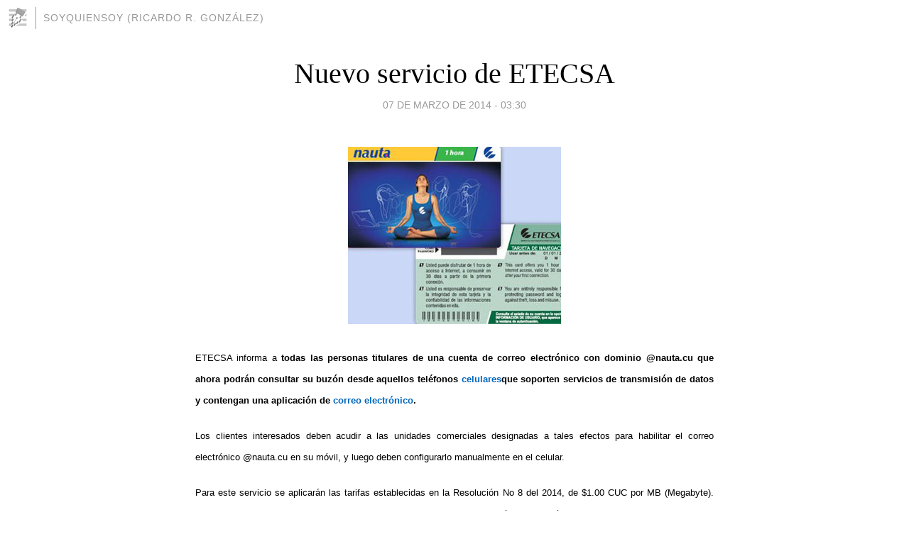

--- FILE ---
content_type: text/html; charset=utf-8
request_url: https://soyquiensoy.blogia.com/2014/030702-nuevo-servicio-de-etecsa.php
body_size: 4173
content:
<!DOCTYPE html>
<html lang="es">
<head>
	<meta charset="UTF-8">
	
	<title>Nuevo servicio de ETECSA | soyquiensoy (Ricardo R. González)</title>

	<link rel="canonical" href="https://soyquiensoy.blogia.com/2014/030702-nuevo-servicio-de-etecsa.php" />
        

	<meta property="og:locale" content="es" />
	<meta property="og:site_name" content="soyquiensoy" />

	<meta property="og:type" content="article" />

	<meta property="og:type" content="article" />
	<meta property="og:title" content="Nuevo servicio de ETECSA | soyquiensoy (Ricardo R. Gonz&aacute;lez)" />
	<meta name="description" property="og:description" content="ETECSA informa a&nbsp;todas las personas titulares de una cuenta de correo electr&oacute;nico con dominio @nauta.cu que ahora podr&aacute;n consultar su buz&oacute;n desde aquellos tel&eacute;fonos&nbsp;celularesque soporten servicios de">

	<meta property="og:url" content="https://soyquiensoy.blogia.com/2014/030702-nuevo-servicio-de-etecsa.php" />

	<link rel="alternate" type="application/rss+xml" title="RSS 2.0" href="https://soyquiensoy.blogia.com/feed.xml" />

	<link rel="stylesheet" href="//cms.blogia.com/templates/template1/css/styles.css?v=1479210573">
	
	<link rel="shortcut icon" href="//cms.blogia.com/templates/template1/img/favicon.ico" />

	<meta name="viewport" content="width=device-width, initial-scale=1.0" />

	
	

<!-- Google tag (gtag.js) -->
<script async src="https://www.googletagmanager.com/gtag/js?id=G-QCKB0GVRJ4"></script>
<script>
  window.dataLayer = window.dataLayer || [];
  function gtag(){dataLayer.push(arguments);}
  gtag('js', new Date());

  gtag('config', 'G-QCKB0GVRJ4');
</script>

</head>










<body class="page--post">


		<header>



       <a href="https://www.blogia.com">
            <img src="[data-uri]" width="30" height="30" alt="Blogia" />
       </a>

		<div id="blog-title">
		<a href="https://soyquiensoy.blogia.com">soyquiensoy (Ricardo R. González)</a>
		</div>
		
	</header>






	
	<main style="max-width : 730px;">
	
	




		<article id="post">
			
			<h1><a href="https://soyquiensoy.blogia.com/2014/030702-nuevo-servicio-de-etecsa.php">Nuevo servicio de ETECSA</a></h1>





			<div class="post__author-date">
				<time datetime="2014-03-07T09:30:00+00:00" pubdate data-updated="true">
				
					<a href="https://soyquiensoy.blogia.com/2014/030702-nuevo-servicio-de-etecsa.php">
						07 de marzo de 2014 - 03:30					</a>
				</time>
							</div>

		


			
			
			<div class="post__content">
			
								<img class="right" src="https://soyquiensoy.blogia.com/upload/20140307153017-tarjeta-nauta-para-navegacion-por-internet.jpg" alt="Nuevo servicio de ETECSA">
								

				
				<p style="text-align: justify;"><span style="font-size: small; font-family: arial, helvetica, sans-serif;">ETECSA informa a&nbsp;<strong>todas las personas titulares de una cuenta de correo electr&oacute;nico con dominio @nauta.cu que ahora podr&aacute;n consultar su buz&oacute;n desde aquellos tel&eacute;fonos&nbsp;<a href="http://www.cubadebate.cu/etiqueta/celulares/" target="_parent">celulares</a>que soporten servicios de transmisi&oacute;n de datos y contengan una aplicaci&oacute;n de&nbsp;<a href="http://www.cubadebate.cu/etiqueta/correo-electronico/" target="_parent">correo electr&oacute;nico</a>.</strong></span></p><p style="text-align: justify;"><span style="font-size: small; font-family: arial, helvetica, sans-serif;">Los clientes interesados deben acudir a las unidades comerciales designadas a tales efectos para habilitar el correo electr&oacute;nico @nauta.cu en su m&oacute;vil, y luego deben configurarlo manualmente en el celular.</span></p><p style="text-align: justify;"><span style="font-size: small; font-family: arial, helvetica, sans-serif;">Para este servicio se aplicar&aacute;n las tarifas establecidas en la Resoluci&oacute;n No 8 del 2014, de $1.00 CUC por MB (Megabyte). Esta tarifa no depende de la velocidad ni del tiempo empleado en el env&iacute;o o recepci&oacute;n de mensajes, sino del volumen de informaci&oacute;n en Bytes transferidos.</span></p><p style="text-align: justify;"><span style="font-size: small; font-family: arial, helvetica, sans-serif;"><strong>Se aclara que el consumo se descuenta del saldo existente en el tel&eacute;fono m&oacute;vil y NO del saldo en la cuenta del servicio NAUTA, la que deber&aacute; estar habilitada.</strong></span></p><p style="text-align: justify;"><span style="font-size: small; font-family: arial, helvetica, sans-serif;">Adem&aacute;s de ampliar el acceso al correo electr&oacute;nico desde el m&oacute;vil, ETECSA tambi&eacute;n ha incrementado el ciclo de vida de las cuentas permanentes de NAUTA de 30 a 330 d&iacute;as de inactividad. En este periodo, los clientes pueden consultar su buz&oacute;n de correo @nauta.cu desde los celulares.</span></p><p style="text-align: justify;"><span style="font-size: small; font-family: arial, helvetica, sans-serif;">Para conocer m&aacute;s detalles sobre este servicio le sugerimos consultar las Preguntas m&aacute;s frecuentes, o llamar al 118 y al 52642266.</span></p><p style="text-align: justify;"><span style="font-size: small; font-family: arial, helvetica, sans-serif;"><strong>Tambi&eacute;n puede ver este material en:</strong></span></p> <p style="text-align: justify;"><span style="font-size: small; font-family: arial, helvetica, sans-serif;"><a href="http://ricardosoy.wordpress.com/">http://ricardosoy.wordpress.com</a></span></p><p style="text-align: justify;"><span style="font-size: small; font-family: arial, helvetica, sans-serif;"> <a href="https://twitter.com/cibergonza">https://twitter.com/cibergonza</a></span></p>			</div>


			
			<div class="post__share">
				<ul>
										<li class="share__facebook">
						<a href="https://www.facebook.com/sharer.php?u=https%3A%2F%2Fsoyquiensoy.blogia.com%2F2014%2F030702-nuevo-servicio-de-etecsa.php" 
							title="Compartir en Facebook"
							onClick="ga('send', 'event', 'compartir', 'facebook');">
								Facebook</a></li>
					<li class="share__twitter">
						<a href="https://twitter.com/share?url=https%3A%2F%2Fsoyquiensoy.blogia.com%2F2014%2F030702-nuevo-servicio-de-etecsa.php" 
							title="Compartir en Twitter"
							onClick="ga('send', 'event', 'compartir', 'twitter');">
								Twitter</a></li>
					<li class="share__whatsapp">
						<a href="whatsapp://send?text=https%3A%2F%2Fsoyquiensoy.blogia.com%2F2014%2F030702-nuevo-servicio-de-etecsa.php" 
							title="Compartir en WhatsApp"
							onClick="ga('send', 'event', 'compartir', 'whatsapp');">
								Whatsapp</a></li>
					<li class="share__email">
						<a href="mailto:?subject=Mira esto&body=Mira esto: https%3A%2F%2Fsoyquiensoy.blogia.com%2F2014%2F030702-nuevo-servicio-de-etecsa.php" 
							title="Compartir por email"
							onClick="ga('send', 'event', 'compartir', 'email');">
								Email</a></li>
									</ul>
			</div>

		
		</article>
		
		








		
		
		<section id="related" style="text-align:center;">
		
			
			
		</section>







		<section id="comments">


			

			<h2>0 comentarios</h2>





			



			
			<form name="comments__form" action="https://soyquiensoy.blogia.com/index.php" method="post" accept-charset="ISO-8859-1">
				
				<label for="nombre">Nombre</label>
				<input size="30" id="nombre" name="nombre" value="" type="text" >

				<label for="email">E-mail <em>No será mostrado.</em></label>
				<input size="30" id="email" name="email" value="" type="text" >

				<label for="comentario">Comentario</label>
				<textarea cols="30" rows="5" id="comentario" name="comentario"></textarea>

				<input name="submit" value="Publicar" type="submit" > 

								<input name="datosarticulo" value="" type="hidden" >
				<input name="idarticulo" value="2014030702" type="hidden" />
				<input name="nomblog" value="soyquiensoy" type="hidden" >
				<input name="escomentario" value="true" type="hidden" >
				<input name="coddt" value="1392567238" type="hidden" >
			</form>
			
		</section>


		<nav>
			<ul>

								<li><a href="/2014/030703-en-cuba-cambio-de-horario-desde-este-domingo.php">← En Cuba, cambio de horario desde este domingo</a></li>
				
								<li><a href="/2014/030701-recuerdan-a-la-avellaneda-en-matanzas.php">Recuerdan a la Avellaneda en Matanzas →</a></li>
							

			</ul>
		</nav>






	</main>
	
	
















	<footer>
	
		<ul>
			<li><a href="/acercade/">Acerca de</a></li> 
			<li><a href="/archivos/">Archivos</a></li> 
			<li><a href="/admin.php">Administrar</a></li> 
		</ul>
			</footer>




<script>

  (function(i,s,o,g,r,a,m){i['GoogleAnalyticsObject']=r;i[r]=i[r]||function(){
  (i[r].q=i[r].q||[]).push(arguments)},i[r].l=1*new Date();a=s.createElement(o),
  m=s.getElementsByTagName(o)[0];a.async=1;a.src=g;m.parentNode.insertBefore(a,m)
  })(window,document,'script','//www.google-analytics.com/analytics.js','ga');


  ga('create', 'UA-80669-7', 'auto');
  ga('set', 'dimension1', '2014v1');
  ga('set', 'plantilla', '2014v1');
  ga('send', 'pageview');


</script>





</body>


</html>
